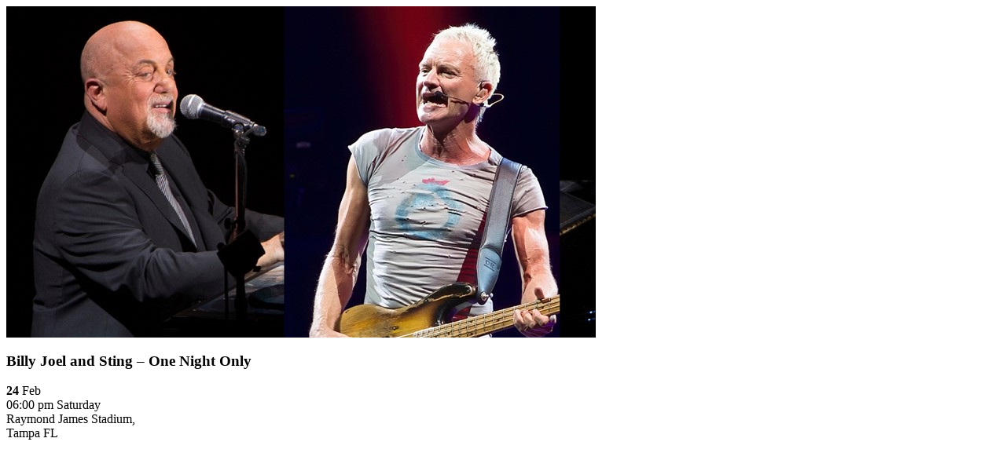

--- FILE ---
content_type: text/html; charset=UTF-8
request_url: https://rocheparking.com/billy-joel-and-sting-one-night-only/
body_size: 472
content:

<div class="roster-popup-main">
	<div class="roster-popup-inner clearfix">
		<div class="left-block">
						<div class="image-box">
				<img src="https://rocheparking.com/wp-content/uploads/2023/10/f6c275cc-50ae-4075-8ec3-2664984c1da7_750x422.jpg" alt="" />
			</div>
						
		</div>
		<div class="right-block entry-content">
			<div class="popup-header">
				<h3>Billy Joel and Sting &#8211; One Night Only</h3>
				<div class="event-details event-list">
					<div class="content-box">
						<div class="wpb_wrapper">
							<div class="date-box">
								<strong>24</strong>
								Feb							</div>
							<div class="event-content">
								<div class="icon-with-text">
									<i class="las la-clock"></i>
									06:00 pm									Saturday								</div>
																<div class="icon-with-text">
									<i class="las la-map-marker-alt"></i>
									Raymond James Stadium,<br />
Tampa FL								</div>
															</div>
						</div>
					</div>
				</div>
			</div>
												
		</div>
	</div>
</div>